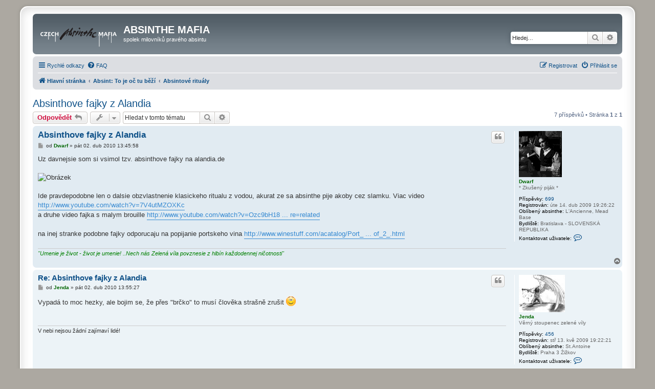

--- FILE ---
content_type: text/html; charset=UTF-8
request_url: https://absinthemafia.com/viewtopic.php?f=14&t=269&sid=9fa74d555720c68c370379d33e3fca8b
body_size: 9573
content:
<!DOCTYPE html>
<html dir="ltr" lang="cs-cz">
<head>
<link rel="apple-touch-icon" sizes="180x180" href="/apple-touch-icon.png">
<link rel="icon" type="image/png" sizes="32x32" href="/favicon-32x32.png">
<link rel="icon" type="image/png" sizes="16x16" href="/favicon-16x16.png">
<link rel="manifest" href="/site.webmanifest">
<meta charset="utf-8" />
<meta http-equiv="X-UA-Compatible" content="IE=edge">
<meta name="viewport" content="width=device-width, initial-scale=1" />

<title>Absinthove fajky z Alandia - ABSINTHE MAFIA</title>


	<link rel="canonical" href="https://absinthemafia.com/viewtopic.php?t=269">

<!--
	phpBB style name: prosilver Special Edition
	Based on style:   prosilver (this is the default phpBB3 style)
	Original author:  Tom Beddard ( http://www.subBlue.com/ )
	Modified by:      phpBB Limited ( https://www.phpbb.com/ )
-->


<link href="./styles/prosilver/theme/normalize.css?assets_version=5" rel="stylesheet">
<link href="./styles/prosilver/theme/base.css?assets_version=5" rel="stylesheet">
<link href="./styles/prosilver/theme/utilities.css?assets_version=5" rel="stylesheet">
<link href="./styles/prosilver/theme/common.css?assets_version=5" rel="stylesheet">
<link href="./styles/prosilver/theme/links.css?assets_version=5" rel="stylesheet">
<link href="./styles/prosilver/theme/content.css?assets_version=5" rel="stylesheet">
<link href="./styles/prosilver/theme/buttons.css?assets_version=5" rel="stylesheet">
<link href="./styles/prosilver/theme/cp.css?assets_version=5" rel="stylesheet">
<link href="./styles/prosilver/theme/forms.css?assets_version=5" rel="stylesheet">
<link href="./styles/prosilver/theme/icons.css?assets_version=5" rel="stylesheet">
<link href="./styles/prosilver/theme/colours.css?assets_version=5" rel="stylesheet">
<link href="./styles/prosilver/theme/responsive.css?assets_version=5" rel="stylesheet">

<link href="./assets/css/font-awesome.min.css?assets_version=5" rel="stylesheet">
<link href="./styles/prosilver_se/theme/stylesheet.css?assets_version=5" rel="stylesheet">
<link href="./styles/prosilver/theme/cs/stylesheet.css?assets_version=5" rel="stylesheet">




<!--[if lte IE 9]>
	<link href="./styles/prosilver/theme/tweaks.css?assets_version=5" rel="stylesheet">
<![endif]-->

<!-- Ensure the app can be added to the home screen on iOS -->
<meta name="apple-mobile-web-app-capable" content="yes">

<!-- Ensure the app can be added to the home screen on Chrome -->
<meta name="mobile-web-app-capable" content="yes">

<!-- Sets the status bar style when the app is launched from the home screen on iOS -->
<meta name="apple-mobile-web-app-status-bar-style" content="black-translucent">

<!-- The name of your app when saved to the iOS home screen -->
<meta name="apple-mobile-web-app-title" content="ABSINTHE MAF">

<!-- The name of your app when saved to other browsers and platforms -->
<meta name="application-name" content="ABSINTHE MAF">

<!-- Link to app's configuration manifest -->
<link rel="manifest" href="/app.php/manifest?sid=8c6dc513580b7a27cc24029220fde009" crossorigin="use-credentials">






</head>
<body id="phpbb" class="nojs notouch section-viewtopic ltr ">


<div id="wrap" class="wrap">
	<a id="top" class="top-anchor" accesskey="t"></a>
	<div id="page-header">
		<div class="headerbar" role="banner">
					<div class="inner">

			<div id="site-description" class="site-description">
				<a id="logo" class="logo" href="./index.php?sid=8c6dc513580b7a27cc24029220fde009" title="Hlavní stránka">
					<span class="site_logo"></span>
				</a>
				<h1>ABSINTHE MAFIA</h1>
				<p>spolek milovníků pravého absintu</p>
				<p class="skiplink"><a href="#start_here">Přejít na obsah</a></p>
			</div>

									<div id="search-box" class="search-box search-header" role="search">
				<form action="./search.php?sid=8c6dc513580b7a27cc24029220fde009" method="get" id="search">
				<fieldset>
					<input name="keywords" id="keywords" type="search" maxlength="128" title="Hledat klíčová slova" class="inputbox search tiny" size="20" value="" placeholder="Hledej…" />
					<button class="button button-search" type="submit" title="Hledat">
						<i class="icon fa-search fa-fw" aria-hidden="true"></i><span class="sr-only">Hledat</span>
					</button>
					<a href="./search.php?sid=8c6dc513580b7a27cc24029220fde009" class="button button-search-end" title="Pokročilé hledání">
						<i class="icon fa-cog fa-fw" aria-hidden="true"></i><span class="sr-only">Pokročilé hledání</span>
					</a>
					<input type="hidden" name="sid" value="8c6dc513580b7a27cc24029220fde009" />

				</fieldset>
				</form>
			</div>
						
			</div>
					</div>
				<div class="navbar" role="navigation">
	<div class="inner">

	<ul id="nav-main" class="nav-main linklist" role="menubar">

		<li id="quick-links" class="quick-links dropdown-container responsive-menu" data-skip-responsive="true">
			<a href="#" class="dropdown-trigger">
				<i class="icon fa-bars fa-fw" aria-hidden="true"></i><span>Rychlé odkazy</span>
			</a>
			<div class="dropdown">
				<div class="pointer"><div class="pointer-inner"></div></div>
				<ul class="dropdown-contents" role="menu">
					
											<li class="separator"></li>
																									<li>
								<a href="./search.php?search_id=unanswered&amp;sid=8c6dc513580b7a27cc24029220fde009" role="menuitem">
									<i class="icon fa-file-o fa-fw icon-gray" aria-hidden="true"></i><span>Témata bez odpovědí</span>
								</a>
							</li>
							<li>
								<a href="./search.php?search_id=active_topics&amp;sid=8c6dc513580b7a27cc24029220fde009" role="menuitem">
									<i class="icon fa-file-o fa-fw icon-blue" aria-hidden="true"></i><span>Aktivní témata</span>
								</a>
							</li>
							<li class="separator"></li>
							<li>
								<a href="./search.php?sid=8c6dc513580b7a27cc24029220fde009" role="menuitem">
									<i class="icon fa-search fa-fw" aria-hidden="true"></i><span>Hledat</span>
								</a>
							</li>
					
										<li class="separator"></li>

									</ul>
			</div>
		</li>

				<li data-skip-responsive="true">
			<a href="/app.php/help/faq?sid=8c6dc513580b7a27cc24029220fde009" rel="help" title="Často kladené otázky" role="menuitem">
				<i class="icon fa-question-circle fa-fw" aria-hidden="true"></i><span>FAQ</span>
			</a>
		</li>
						
			<li class="rightside"  data-skip-responsive="true">
			<a href="./ucp.php?mode=login&amp;redirect=viewtopic.php%3Ff%3D14%26t%3D269&amp;sid=8c6dc513580b7a27cc24029220fde009" title="Přihlásit se" accesskey="x" role="menuitem">
				<i class="icon fa-power-off fa-fw" aria-hidden="true"></i><span>Přihlásit se</span>
			</a>
		</li>
					<li class="rightside" data-skip-responsive="true">
				<a href="./ucp.php?mode=register&amp;sid=8c6dc513580b7a27cc24029220fde009" role="menuitem">
					<i class="icon fa-pencil-square-o  fa-fw" aria-hidden="true"></i><span>Registrovat</span>
				</a>
			</li>
						</ul>

	<ul id="nav-breadcrumbs" class="nav-breadcrumbs linklist navlinks" role="menubar">
				
		
		<li class="breadcrumbs" itemscope itemtype="https://schema.org/BreadcrumbList">

			
							<span class="crumb" itemtype="https://schema.org/ListItem" itemprop="itemListElement" itemscope><a itemprop="item" href="./index.php?sid=8c6dc513580b7a27cc24029220fde009" accesskey="h" data-navbar-reference="index"><i class="icon fa-home fa-fw"></i><span itemprop="name">Hlavní stránka</span></a><meta itemprop="position" content="1" /></span>

											
								<span class="crumb" itemtype="https://schema.org/ListItem" itemprop="itemListElement" itemscope data-forum-id="6"><a itemprop="item" href="./viewforum.php?f=6&amp;sid=8c6dc513580b7a27cc24029220fde009"><span itemprop="name">Absint: To je oč tu běží</span></a><meta itemprop="position" content="2" /></span>
															
								<span class="crumb" itemtype="https://schema.org/ListItem" itemprop="itemListElement" itemscope data-forum-id="14"><a itemprop="item" href="./viewforum.php?f=14&amp;sid=8c6dc513580b7a27cc24029220fde009"><span itemprop="name">Absintové rituály</span></a><meta itemprop="position" content="3" /></span>
							
					</li>

		
					<li class="rightside responsive-search">
				<a href="./search.php?sid=8c6dc513580b7a27cc24029220fde009" title="Zobrazit možnosti rozšířeného hledání" role="menuitem">
					<i class="icon fa-search fa-fw" aria-hidden="true"></i><span class="sr-only">Hledat</span>
				</a>
			</li>
			</ul>

	</div>
</div>
	</div>

	
	<a id="start_here" class="anchor"></a>
	<div id="page-body" class="page-body" role="main">
		
		
<h2 class="topic-title"><a href="./viewtopic.php?t=269&amp;sid=8c6dc513580b7a27cc24029220fde009">Absinthove fajky z Alandia</a></h2>
<!-- NOTE: remove the style="display: none" when you want to have the forum description on the topic body -->
<div style="display: none !important;">Absintové nádobí (lžičky, fontány, sklenice) a příprava samotného absintu.<br /></div>


<div class="action-bar bar-top">
	
			<a href="./posting.php?mode=reply&amp;t=269&amp;sid=8c6dc513580b7a27cc24029220fde009" class="button" title="Odeslat odpověď">
							<span>Odpovědět</span> <i class="icon fa-reply fa-fw" aria-hidden="true"></i>
					</a>
	
			<div class="dropdown-container dropdown-button-control topic-tools">
		<span title="Nástroje tématu" class="button button-secondary dropdown-trigger dropdown-select">
			<i class="icon fa-wrench fa-fw" aria-hidden="true"></i>
			<span class="caret"><i class="icon fa-sort-down fa-fw" aria-hidden="true"></i></span>
		</span>
		<div class="dropdown">
			<div class="pointer"><div class="pointer-inner"></div></div>
			<ul class="dropdown-contents">
																												<li>
					<a href="./viewtopic.php?t=269&amp;sid=8c6dc513580b7a27cc24029220fde009&amp;view=print" title="Verze pro tisk" accesskey="p">
						<i class="icon fa-print fa-fw" aria-hidden="true"></i><span>Verze pro tisk</span>
					</a>
				</li>
											</ul>
		</div>
	</div>
	
			<div class="search-box" role="search">
			<form method="get" id="topic-search" action="./search.php?sid=8c6dc513580b7a27cc24029220fde009">
			<fieldset>
				<input class="inputbox search tiny"  type="search" name="keywords" id="search_keywords" size="20" placeholder="Hledat v&nbsp;tomto tématu" />
				<button class="button button-search" type="submit" title="Hledat">
					<i class="icon fa-search fa-fw" aria-hidden="true"></i><span class="sr-only">Hledat</span>
				</button>
				<a href="./search.php?sid=8c6dc513580b7a27cc24029220fde009" class="button button-search-end" title="Pokročilé hledání">
					<i class="icon fa-cog fa-fw" aria-hidden="true"></i><span class="sr-only">Pokročilé hledání</span>
				</a>
				<input type="hidden" name="t" value="269" />
<input type="hidden" name="sf" value="msgonly" />
<input type="hidden" name="sid" value="8c6dc513580b7a27cc24029220fde009" />

			</fieldset>
			</form>
		</div>
	
			<div class="pagination">
			7 příspěvků
							&bull; Stránka <strong>1</strong> z <strong>1</strong>
					</div>
		</div>




			<div id="p3923" class="post has-profile bg2">
		<div class="inner">

		<dl class="postprofile" id="profile3923">
			<dt class="has-profile-rank has-avatar">
				<div class="avatar-container">
																<a href="./memberlist.php?mode=viewprofile&amp;u=58&amp;sid=8c6dc513580b7a27cc24029220fde009" class="avatar"><img class="avatar" src="./download/file.php?avatar=58_1278522085.gif" width="84" height="90" alt="Uživatelský avatar" /></a>														</div>
								<a href="./memberlist.php?mode=viewprofile&amp;u=58&amp;sid=8c6dc513580b7a27cc24029220fde009" style="color: #006600;" class="username-coloured">Dwarf</a>							</dt>

						<dd class="profile-rank">* Zkušený piják *</dd>			
		<dd class="profile-posts"><strong>Příspěvky:</strong> <a href="./search.php?author_id=58&amp;sr=posts&amp;sid=8c6dc513580b7a27cc24029220fde009">699</a></dd>		<dd class="profile-joined"><strong>Registrován:</strong> úte 14. dub 2009 19:26:22</dd>		
		
											<dd class="profile-custom-field profile-oblibenyabsinthe"><strong>Oblíbený absinthe:</strong> L'Ancienne, Mead Base</dd>
																	<dd class="profile-custom-field profile-phpbb_location"><strong>Bydliště:</strong> Bratislava - SLOVENSKÁ REPUBLIKA</dd>
							
							<dd class="profile-contact">
				<strong>Kontaktovat uživatele:</strong>
				<div class="dropdown-container dropdown-left">
					<a href="#" class="dropdown-trigger" title="Kontaktovat uživatele Dwarf">
						<i class="icon fa-commenting-o fa-fw icon-lg" aria-hidden="true"></i><span class="sr-only">Kontaktovat uživatele Dwarf</span>
					</a>
					<div class="dropdown">
						<div class="pointer"><div class="pointer-inner"></div></div>
						<div class="dropdown-contents contact-icons">
																																								<div>
																	<a href="./ucp.php?i=pm&amp;mode=compose&amp;action=quotepost&amp;p=3923&amp;sid=8c6dc513580b7a27cc24029220fde009" title="Poslat soukromou zprávu">
										<span class="contact-icon pm-icon">Poslat soukromou zprávu</span>									</a>
																																																<a href="http://dwarfgoth.blogspot.com" title="WWW" class="last-cell">
										<span class="contact-icon phpbb_website-icon">WWW</span>									</a>
																	</div>
																					</div>
					</div>
				</div>
			</dd>
				
		</dl>

		<div class="postbody">
						<div id="post_content3923">

					<h3 class="first">
						<a href="./viewtopic.php?p=3923&amp;sid=8c6dc513580b7a27cc24029220fde009#p3923">Absinthove fajky z Alandia</a>
		</h3>

													<ul class="post-buttons">
																																									<li>
							<a href="./posting.php?mode=quote&amp;p=3923&amp;sid=8c6dc513580b7a27cc24029220fde009" title="Odpovědět s&nbsp;citací" class="button button-icon-only">
								<i class="icon fa-quote-left fa-fw" aria-hidden="true"></i><span class="sr-only">Citovat</span>
							</a>
						</li>
														</ul>
							
						<p class="author">
									<a class="unread" href="./viewtopic.php?p=3923&amp;sid=8c6dc513580b7a27cc24029220fde009#p3923" title="Příspěvek">
						<i class="icon fa-file fa-fw icon-lightgray icon-md" aria-hidden="true"></i><span class="sr-only">Příspěvek</span>
					</a>
								<span class="responsive-hide">od <strong><a href="./memberlist.php?mode=viewprofile&amp;u=58&amp;sid=8c6dc513580b7a27cc24029220fde009" style="color: #006600;" class="username-coloured">Dwarf</a></strong> &raquo; </span><time datetime="2010-04-02T11:45:58+00:00">pát 02. dub 2010 13:45:58</time>
			</p>
			
			
			
			
			<div class="content">Uz davnejsie som si vsimol tzv. absinthove fajky na alandia.de <br>
<br>
<img src="http://www.alandia.de/absinthe/images/product_images/popup_images/85_0.jpg" class="postimage" alt="Obrázek"><br>
<br>
Ide pravdepodobne len o dalsie obzvlastnenie klasickeho ritualu z vodou, akurat ze sa absinthe pije akoby cez slamku. Viac video <a href="http://www.youtube.com/watch?v=7V4utMZOXKc" class="postlink">http://www.youtube.com/watch?v=7V4utMZOXKc</a><br>
a druhe video fajka s malym brouille <a href="http://www.youtube.com/watch?v=Ozc9bH18CX8&amp;feature=related" class="postlink">http://www.youtube.com/watch?v=Ozc9bH18 ... re=related</a><br>
<br>
na inej stranke podobne fajky odporucaju na popijanie portskeho vina <a href="http://www.winestuff.com/acatalog/Port_Sippers__set_of_2_.html" class="postlink">http://www.winestuff.com/acatalog/Port_ ... of_2_.html</a></div>

			
			
									
						
							<div id="sig3923" class="signature"><em class="text-italics"><span style="color:#008000">"Umenie je život - život je umenie! ..Nech nás Zelená víla povznesie z hlbín každodennej ničotnosti"</span></em></div>			
						</div>

		</div>

				<div class="back2top">
						<a href="#top" class="top" title="Nahoru">
				<i class="icon fa-chevron-circle-up fa-fw icon-gray" aria-hidden="true"></i>
				<span class="sr-only">Nahoru</span>
			</a>
					</div>
		
		</div>
	</div>

				<div id="p3924" class="post has-profile bg1">
		<div class="inner">

		<dl class="postprofile" id="profile3924">
			<dt class="has-profile-rank has-avatar">
				<div class="avatar-container">
																<a href="./memberlist.php?mode=viewprofile&amp;u=81&amp;sid=8c6dc513580b7a27cc24029220fde009" class="avatar"><img class="avatar" src="./download/file.php?avatar=81_1288554948.jpg" width="90" height="73" alt="Uživatelský avatar" /></a>														</div>
								<a href="./memberlist.php?mode=viewprofile&amp;u=81&amp;sid=8c6dc513580b7a27cc24029220fde009" style="color: #006600;" class="username-coloured">Jenda</a>							</dt>

						<dd class="profile-rank">Věrný stoupenec zelené víly</dd>			
		<dd class="profile-posts"><strong>Příspěvky:</strong> <a href="./search.php?author_id=81&amp;sr=posts&amp;sid=8c6dc513580b7a27cc24029220fde009">456</a></dd>		<dd class="profile-joined"><strong>Registrován:</strong> stř 13. kvě 2009 19:22:21</dd>		
		
											<dd class="profile-custom-field profile-oblibenyabsinthe"><strong>Oblíbený absinthe:</strong> St.Antoine</dd>
																	<dd class="profile-custom-field profile-phpbb_location"><strong>Bydliště:</strong> Praha 3 Žižkov</dd>
							
							<dd class="profile-contact">
				<strong>Kontaktovat uživatele:</strong>
				<div class="dropdown-container dropdown-left">
					<a href="#" class="dropdown-trigger" title="Kontaktovat uživatele Jenda">
						<i class="icon fa-commenting-o fa-fw icon-lg" aria-hidden="true"></i><span class="sr-only">Kontaktovat uživatele Jenda</span>
					</a>
					<div class="dropdown">
						<div class="pointer"><div class="pointer-inner"></div></div>
						<div class="dropdown-contents contact-icons">
																																								<div>
																	<a href="./ucp.php?i=pm&amp;mode=compose&amp;action=quotepost&amp;p=3924&amp;sid=8c6dc513580b7a27cc24029220fde009" title="Poslat soukromou zprávu">
										<span class="contact-icon pm-icon">Poslat soukromou zprávu</span>									</a>
																																																<a href="https://www.icq.com/people/226967160/" title="ICQ" class="last-cell">
										<span class="contact-icon phpbb_icq-icon">ICQ</span>									</a>
																	</div>
																					</div>
					</div>
				</div>
			</dd>
				
		</dl>

		<div class="postbody">
						<div id="post_content3924">

					<h3 >
						<a href="./viewtopic.php?p=3924&amp;sid=8c6dc513580b7a27cc24029220fde009#p3924">Re: Absinthove fajky z Alandia</a>
		</h3>

													<ul class="post-buttons">
																																									<li>
							<a href="./posting.php?mode=quote&amp;p=3924&amp;sid=8c6dc513580b7a27cc24029220fde009" title="Odpovědět s&nbsp;citací" class="button button-icon-only">
								<i class="icon fa-quote-left fa-fw" aria-hidden="true"></i><span class="sr-only">Citovat</span>
							</a>
						</li>
														</ul>
							
						<p class="author">
									<a class="unread" href="./viewtopic.php?p=3924&amp;sid=8c6dc513580b7a27cc24029220fde009#p3924" title="Příspěvek">
						<i class="icon fa-file fa-fw icon-lightgray icon-md" aria-hidden="true"></i><span class="sr-only">Příspěvek</span>
					</a>
								<span class="responsive-hide">od <strong><a href="./memberlist.php?mode=viewprofile&amp;u=81&amp;sid=8c6dc513580b7a27cc24029220fde009" style="color: #006600;" class="username-coloured">Jenda</a></strong> &raquo; </span><time datetime="2010-04-02T11:55:27+00:00">pát 02. dub 2010 13:55:27</time>
			</p>
			
			
			
			
			<div class="content">Vypadá to moc hezky, ale bojim se, že přes "brčko" to musí člověka strašně zrušit <img class="smilies" src="./images/smilies/Skypesmilies/smile_happy.gif" width="19" height="19" alt=":)" title="Úsměv"></div>

			
			
									
						
							<div id="sig3924" class="signature">V nebi nejsou žádní zajímaví lidé!</div>			
						</div>

		</div>

				<div class="back2top">
						<a href="#top" class="top" title="Nahoru">
				<i class="icon fa-chevron-circle-up fa-fw icon-gray" aria-hidden="true"></i>
				<span class="sr-only">Nahoru</span>
			</a>
					</div>
		
		</div>
	</div>

				<div id="p3926" class="post has-profile bg2">
		<div class="inner">

		<dl class="postprofile" id="profile3926">
			<dt class="has-profile-rank has-avatar">
				<div class="avatar-container">
																<a href="./memberlist.php?mode=viewprofile&amp;u=113&amp;sid=8c6dc513580b7a27cc24029220fde009" class="avatar"><img class="avatar" src="./download/file.php?avatar=113_1278506293.jpg" width="54" height="71" alt="Uživatelský avatar" /></a>														</div>
								<a href="./memberlist.php?mode=viewprofile&amp;u=113&amp;sid=8c6dc513580b7a27cc24029220fde009" style="color: #006600;" class="username-coloured">dEffect</a>							</dt>

						<dd class="profile-rank">Pokročilý absintista</dd>			
		<dd class="profile-posts"><strong>Příspěvky:</strong> <a href="./search.php?author_id=113&amp;sr=posts&amp;sid=8c6dc513580b7a27cc24029220fde009">213</a></dd>		<dd class="profile-joined"><strong>Registrován:</strong> úte 22. zář 2009 18:40:43</dd>		
		
											<dd class="profile-custom-field profile-oblibenyabsinthe"><strong>Oblíbený absinthe:</strong> Angelique verte suisse</dd>
																						<dd class="profile-custom-field profile-phpbb_location"><strong>Bydliště:</strong> Bratislava - SLOVENSKA REPUBLIKA</dd>
							
							<dd class="profile-contact">
				<strong>Kontaktovat uživatele:</strong>
				<div class="dropdown-container dropdown-left">
					<a href="#" class="dropdown-trigger" title="Kontaktovat uživatele dEffect">
						<i class="icon fa-commenting-o fa-fw icon-lg" aria-hidden="true"></i><span class="sr-only">Kontaktovat uživatele dEffect</span>
					</a>
					<div class="dropdown">
						<div class="pointer"><div class="pointer-inner"></div></div>
						<div class="dropdown-contents contact-icons">
																																								<div>
																	<a href="./ucp.php?i=pm&amp;mode=compose&amp;action=quotepost&amp;p=3926&amp;sid=8c6dc513580b7a27cc24029220fde009" title="Poslat soukromou zprávu">
										<span class="contact-icon pm-icon">Poslat soukromou zprávu</span>									</a>
																																																<a href="https://www.icq.com/people/258332417/" title="ICQ">
										<span class="contact-icon phpbb_icq-icon">ICQ</span>									</a>
																																																<a href="http://www.absinthe.sk/" title="WWW" class="last-cell">
										<span class="contact-icon phpbb_website-icon">WWW</span>									</a>
																	</div>
																					</div>
					</div>
				</div>
			</dd>
				
		</dl>

		<div class="postbody">
						<div id="post_content3926">

					<h3 >
						<a href="./viewtopic.php?p=3926&amp;sid=8c6dc513580b7a27cc24029220fde009#p3926">Re: Absinthove fajky z Alandia</a>
		</h3>

													<ul class="post-buttons">
																																									<li>
							<a href="./posting.php?mode=quote&amp;p=3926&amp;sid=8c6dc513580b7a27cc24029220fde009" title="Odpovědět s&nbsp;citací" class="button button-icon-only">
								<i class="icon fa-quote-left fa-fw" aria-hidden="true"></i><span class="sr-only">Citovat</span>
							</a>
						</li>
														</ul>
							
						<p class="author">
									<a class="unread" href="./viewtopic.php?p=3926&amp;sid=8c6dc513580b7a27cc24029220fde009#p3926" title="Příspěvek">
						<i class="icon fa-file fa-fw icon-lightgray icon-md" aria-hidden="true"></i><span class="sr-only">Příspěvek</span>
					</a>
								<span class="responsive-hide">od <strong><a href="./memberlist.php?mode=viewprofile&amp;u=113&amp;sid=8c6dc513580b7a27cc24029220fde009" style="color: #006600;" class="username-coloured">dEffect</a></strong> &raquo; </span><time datetime="2010-04-02T12:43:18+00:00">pát 02. dub 2010 14:43:18</time>
			</p>
			
			
			
			
			<div class="content">Aj mna uz davnejsie zaujala tato fajka, ale nenasiel som do teraz ziadne video ako sa cez to pije ....</div>

			
			
									
						
							<div id="sig3926" class="signature"><span style="color:#004000"><br>
  **** In absinthe is beauty like the truth in wine ****  </span></div>			
						</div>

		</div>

				<div class="back2top">
						<a href="#top" class="top" title="Nahoru">
				<i class="icon fa-chevron-circle-up fa-fw icon-gray" aria-hidden="true"></i>
				<span class="sr-only">Nahoru</span>
			</a>
					</div>
		
		</div>
	</div>

				<div id="p3927" class="post has-profile bg1">
		<div class="inner">

		<dl class="postprofile" id="profile3927">
			<dt class="has-profile-rank has-avatar">
				<div class="avatar-container">
																<a href="./memberlist.php?mode=viewprofile&amp;u=158&amp;sid=8c6dc513580b7a27cc24029220fde009" class="avatar"><img class="avatar" src="./download/file.php?avatar=158_1278683567.jpg" width="64" height="90" alt="Uživatelský avatar" /></a>														</div>
								<a href="./memberlist.php?mode=viewprofile&amp;u=158&amp;sid=8c6dc513580b7a27cc24029220fde009" style="color: #006600;" class="username-coloured">Absinther</a>							</dt>

						<dd class="profile-rank">* Zkušený piják *</dd>			
		<dd class="profile-posts"><strong>Příspěvky:</strong> <a href="./search.php?author_id=158&amp;sr=posts&amp;sid=8c6dc513580b7a27cc24029220fde009">702</a></dd>		<dd class="profile-joined"><strong>Registrován:</strong> ned 28. bře 2010 3:29:52</dd>		
		
											<dd class="profile-custom-field profile-oblibenyabsinthe"><strong>Oblíbený absinthe:</strong> st.Antoine V, La Grenouille</dd>
																	<dd class="profile-custom-field profile-phpbb_location"><strong>Bydliště:</strong> kde můžu malovat tam bydlím... Na meziměstskou zášť a &quot;hrdost&quot; seru..</dd>
							
							<dd class="profile-contact">
				<strong>Kontaktovat uživatele:</strong>
				<div class="dropdown-container dropdown-left">
					<a href="#" class="dropdown-trigger" title="Kontaktovat uživatele Absinther">
						<i class="icon fa-commenting-o fa-fw icon-lg" aria-hidden="true"></i><span class="sr-only">Kontaktovat uživatele Absinther</span>
					</a>
					<div class="dropdown">
						<div class="pointer"><div class="pointer-inner"></div></div>
						<div class="dropdown-contents contact-icons">
																																								<div>
																	<a href="./ucp.php?i=pm&amp;mode=compose&amp;action=quotepost&amp;p=3927&amp;sid=8c6dc513580b7a27cc24029220fde009" title="Poslat soukromou zprávu">
										<span class="contact-icon pm-icon">Poslat soukromou zprávu</span>									</a>
																																																<a href="http://tkartspace.wix.com/tk-artspace" title="WWW" class="last-cell">
										<span class="contact-icon phpbb_website-icon">WWW</span>									</a>
																	</div>
																					</div>
					</div>
				</div>
			</dd>
				
		</dl>

		<div class="postbody">
						<div id="post_content3927">

					<h3 >
						<a href="./viewtopic.php?p=3927&amp;sid=8c6dc513580b7a27cc24029220fde009#p3927">Re: Absinthove fajky z Alandia</a>
		</h3>

													<ul class="post-buttons">
																																									<li>
							<a href="./posting.php?mode=quote&amp;p=3927&amp;sid=8c6dc513580b7a27cc24029220fde009" title="Odpovědět s&nbsp;citací" class="button button-icon-only">
								<i class="icon fa-quote-left fa-fw" aria-hidden="true"></i><span class="sr-only">Citovat</span>
							</a>
						</li>
														</ul>
							
						<p class="author">
									<a class="unread" href="./viewtopic.php?p=3927&amp;sid=8c6dc513580b7a27cc24029220fde009#p3927" title="Příspěvek">
						<i class="icon fa-file fa-fw icon-lightgray icon-md" aria-hidden="true"></i><span class="sr-only">Příspěvek</span>
					</a>
								<span class="responsive-hide">od <strong><a href="./memberlist.php?mode=viewprofile&amp;u=158&amp;sid=8c6dc513580b7a27cc24029220fde009" style="color: #006600;" class="username-coloured">Absinther</a></strong> &raquo; </span><time datetime="2010-04-02T13:11:10+00:00">pát 02. dub 2010 15:11:10</time>
			</p>
			
			
			
			
			<div class="content">Mě ty fajfky připadají docela jako taková polopičovinka-ještě tomu chybí barevná vrtulka co se roztočí,když z toho pijete <img class="smilies" src="./images/smilies/Skypesmilies/smile_bigsmile.gif" width="19" height="19" alt=":D" title="Velký úsměv">  ......ale nadruhou stranu-když si k tomu někdo najde vztah,tak proč ne.?.</div>

			
			
									
						
							<div id="sig3927" class="signature"><strong class="text-strong"><em class="text-italics"><span style="color:#400000">Studujeme-li nadšeně sami sebe, časem zjistíme, že stojíme příliš blízko u zkoumaného objektu...a právě zde přichází náš zelený přítel, který nám dodává odvahu kus poodstoupit a poprvé zeširoka pohlédnout na celek=Není vše hned jasnější?</span></em></strong></div>			
						</div>

		</div>

				<div class="back2top">
						<a href="#top" class="top" title="Nahoru">
				<i class="icon fa-chevron-circle-up fa-fw icon-gray" aria-hidden="true"></i>
				<span class="sr-only">Nahoru</span>
			</a>
					</div>
		
		</div>
	</div>

				<div id="p3946" class="post has-profile bg2">
		<div class="inner">

		<dl class="postprofile" id="profile3946">
			<dt class="has-profile-rank has-avatar">
				<div class="avatar-container">
																<a href="./memberlist.php?mode=viewprofile&amp;u=53&amp;sid=8c6dc513580b7a27cc24029220fde009" class="avatar"><img class="avatar" src="./download/file.php?avatar=53_1249539039.png" width="90" height="90" alt="Uživatelský avatar" /></a>														</div>
								<a href="./memberlist.php?mode=viewprofile&amp;u=53&amp;sid=8c6dc513580b7a27cc24029220fde009" style="color: #AA0000;" class="username-coloured">Habu</a>							</dt>

						<dd class="profile-rank">fuckin' amateur</dd>			
		<dd class="profile-posts"><strong>Příspěvky:</strong> <a href="./search.php?author_id=53&amp;sr=posts&amp;sid=8c6dc513580b7a27cc24029220fde009">4078</a></dd>		<dd class="profile-joined"><strong>Registrován:</strong> sob 11. dub 2009 18:53:16</dd>		
		
											<dd class="profile-custom-field profile-oblibenyabsinthe"><strong>Oblíbený absinthe:</strong> Sauvage</dd>
												
							<dd class="profile-contact">
				<strong>Kontaktovat uživatele:</strong>
				<div class="dropdown-container dropdown-left">
					<a href="#" class="dropdown-trigger" title="Kontaktovat uživatele Habu">
						<i class="icon fa-commenting-o fa-fw icon-lg" aria-hidden="true"></i><span class="sr-only">Kontaktovat uživatele Habu</span>
					</a>
					<div class="dropdown">
						<div class="pointer"><div class="pointer-inner"></div></div>
						<div class="dropdown-contents contact-icons">
																																								<div>
																	<a href="./ucp.php?i=pm&amp;mode=compose&amp;action=quotepost&amp;p=3946&amp;sid=8c6dc513580b7a27cc24029220fde009" title="Poslat soukromou zprávu">
										<span class="contact-icon pm-icon">Poslat soukromou zprávu</span>									</a>
																																																<a href="http://www.absinthe-cz.com" title="WWW" class="last-cell">
										<span class="contact-icon phpbb_website-icon">WWW</span>									</a>
																	</div>
																					</div>
					</div>
				</div>
			</dd>
				
		</dl>

		<div class="postbody">
						<div id="post_content3946">

					<h3 >
						<a href="./viewtopic.php?p=3946&amp;sid=8c6dc513580b7a27cc24029220fde009#p3946">Re: Absinthove fajky z Alandia</a>
		</h3>

													<ul class="post-buttons">
																																									<li>
							<a href="./posting.php?mode=quote&amp;p=3946&amp;sid=8c6dc513580b7a27cc24029220fde009" title="Odpovědět s&nbsp;citací" class="button button-icon-only">
								<i class="icon fa-quote-left fa-fw" aria-hidden="true"></i><span class="sr-only">Citovat</span>
							</a>
						</li>
														</ul>
							
						<p class="author">
									<a class="unread" href="./viewtopic.php?p=3946&amp;sid=8c6dc513580b7a27cc24029220fde009#p3946" title="Příspěvek">
						<i class="icon fa-file fa-fw icon-lightgray icon-md" aria-hidden="true"></i><span class="sr-only">Příspěvek</span>
					</a>
								<span class="responsive-hide">od <strong><a href="./memberlist.php?mode=viewprofile&amp;u=53&amp;sid=8c6dc513580b7a27cc24029220fde009" style="color: #AA0000;" class="username-coloured">Habu</a></strong> &raquo; </span><time datetime="2010-04-02T18:25:44+00:00">pát 02. dub 2010 20:25:44</time>
			</p>
			
			
			
			
			<div class="content">"Absinthe bongs" jsou dle všeho novodobá záležitost. To ale nemění nic na faktu, že jsou mi tyhle fajfky docela sympatické. Škoda, že jsou to nádobky spíše jen na chuť, moc absinthu s vodou se tam asi nevejde.</div>

			
			
									
						
							<div id="sig3946" class="signature"><em class="text-italics"> - Moderní absinthe chutná moderně.</em></div>			
						</div>

		</div>

				<div class="back2top">
						<a href="#top" class="top" title="Nahoru">
				<i class="icon fa-chevron-circle-up fa-fw icon-gray" aria-hidden="true"></i>
				<span class="sr-only">Nahoru</span>
			</a>
					</div>
		
		</div>
	</div>

				<div id="p4159" class="post has-profile bg1">
		<div class="inner">

		<dl class="postprofile" id="profile4159">
			<dt class="has-profile-rank has-avatar">
				<div class="avatar-container">
																<a href="./memberlist.php?mode=viewprofile&amp;u=100&amp;sid=8c6dc513580b7a27cc24029220fde009" class="avatar"><img class="avatar" src="./download/file.php?avatar=100_1278604406.png" width="77" height="90" alt="Uživatelský avatar" /></a>														</div>
								<a href="./memberlist.php?mode=viewprofile&amp;u=100&amp;sid=8c6dc513580b7a27cc24029220fde009" style="color: #006600;" class="username-coloured">Tuvy</a>							</dt>

						<dd class="profile-rank">* Zkušený piják *</dd>			
		<dd class="profile-posts"><strong>Příspěvky:</strong> <a href="./search.php?author_id=100&amp;sr=posts&amp;sid=8c6dc513580b7a27cc24029220fde009">757</a></dd>		<dd class="profile-joined"><strong>Registrován:</strong> sob 15. srp 2009 1:56:20</dd>		
		
											<dd class="profile-custom-field profile-oblibenyabsinthe"><strong>Oblíbený absinthe:</strong> Pernod Fils</dd>
							
							<dd class="profile-contact">
				<strong>Kontaktovat uživatele:</strong>
				<div class="dropdown-container dropdown-left">
					<a href="#" class="dropdown-trigger" title="Kontaktovat uživatele Tuvy">
						<i class="icon fa-commenting-o fa-fw icon-lg" aria-hidden="true"></i><span class="sr-only">Kontaktovat uživatele Tuvy</span>
					</a>
					<div class="dropdown">
						<div class="pointer"><div class="pointer-inner"></div></div>
						<div class="dropdown-contents contact-icons">
																																								<div>
																	<a href="./ucp.php?i=pm&amp;mode=compose&amp;action=quotepost&amp;p=4159&amp;sid=8c6dc513580b7a27cc24029220fde009" title="Poslat soukromou zprávu" class="last-cell">
										<span class="contact-icon pm-icon">Poslat soukromou zprávu</span>									</a>
																	</div>
																					</div>
					</div>
				</div>
			</dd>
				
		</dl>

		<div class="postbody">
						<div id="post_content4159">

					<h3 >
						<a href="./viewtopic.php?p=4159&amp;sid=8c6dc513580b7a27cc24029220fde009#p4159">Re: Absinthove fajky z Alandia</a>
		</h3>

													<ul class="post-buttons">
																																									<li>
							<a href="./posting.php?mode=quote&amp;p=4159&amp;sid=8c6dc513580b7a27cc24029220fde009" title="Odpovědět s&nbsp;citací" class="button button-icon-only">
								<i class="icon fa-quote-left fa-fw" aria-hidden="true"></i><span class="sr-only">Citovat</span>
							</a>
						</li>
														</ul>
							
						<p class="author">
									<a class="unread" href="./viewtopic.php?p=4159&amp;sid=8c6dc513580b7a27cc24029220fde009#p4159" title="Příspěvek">
						<i class="icon fa-file fa-fw icon-lightgray icon-md" aria-hidden="true"></i><span class="sr-only">Příspěvek</span>
					</a>
								<span class="responsive-hide">od <strong><a href="./memberlist.php?mode=viewprofile&amp;u=100&amp;sid=8c6dc513580b7a27cc24029220fde009" style="color: #006600;" class="username-coloured">Tuvy</a></strong> &raquo; </span><time datetime="2010-04-08T14:43:45+00:00">čtv 08. dub 2010 16:43:45</time>
			</p>
			
			
			
			
			<div class="content">Tyhle skleněné fajfky na likéry se vyrábí tradičně ve sklárnách v podkrkonoší prý už od první republiky. Myslím, že nebyly určené původně na absinthe, ale na "obyčejné" (slabší) likéry.</div>

			
			
									
						
							<div id="sig4159" class="signature">- IN VINO VERITAS - <br>
- OMNI ANIMA POST COITUM TRISTE EST - <br>
- PATER INCERTUM EST -</div>			
						</div>

		</div>

				<div class="back2top">
						<a href="#top" class="top" title="Nahoru">
				<i class="icon fa-chevron-circle-up fa-fw icon-gray" aria-hidden="true"></i>
				<span class="sr-only">Nahoru</span>
			</a>
					</div>
		
		</div>
	</div>

				<div id="p8236" class="post has-profile bg2">
		<div class="inner">

		<dl class="postprofile" id="profile8236">
			<dt class="has-profile-rank has-avatar">
				<div class="avatar-container">
																<a href="./memberlist.php?mode=viewprofile&amp;u=60&amp;sid=8c6dc513580b7a27cc24029220fde009" class="avatar"><img class="avatar" src="./download/file.php?avatar=60_1307916899.jpg" width="89" height="90" alt="Uživatelský avatar" /></a>														</div>
								<a href="./memberlist.php?mode=viewprofile&amp;u=60&amp;sid=8c6dc513580b7a27cc24029220fde009" style="color: #006600;" class="username-coloured">Dworzaaa</a>							</dt>

						<dd class="profile-rank">*** Absinthe guru ***</dd>			
		<dd class="profile-posts"><strong>Příspěvky:</strong> <a href="./search.php?author_id=60&amp;sr=posts&amp;sid=8c6dc513580b7a27cc24029220fde009">1531</a></dd>		<dd class="profile-joined"><strong>Registrován:</strong> stř 15. dub 2009 0:27:52</dd>		
		
											<dd class="profile-custom-field profile-oblibenyabsinthe"><strong>Oblíbený absinthe:</strong> Sevil</dd>
												
							<dd class="profile-contact">
				<strong>Kontaktovat uživatele:</strong>
				<div class="dropdown-container dropdown-left">
					<a href="#" class="dropdown-trigger" title="Kontaktovat uživatele Dworzaaa">
						<i class="icon fa-commenting-o fa-fw icon-lg" aria-hidden="true"></i><span class="sr-only">Kontaktovat uživatele Dworzaaa</span>
					</a>
					<div class="dropdown">
						<div class="pointer"><div class="pointer-inner"></div></div>
						<div class="dropdown-contents contact-icons">
																																								<div>
																	<a href="./ucp.php?i=pm&amp;mode=compose&amp;action=quotepost&amp;p=8236&amp;sid=8c6dc513580b7a27cc24029220fde009" title="Poslat soukromou zprávu">
										<span class="contact-icon pm-icon">Poslat soukromou zprávu</span>									</a>
																																																<a href="https://www.icq.com/people/215546611/" title="ICQ" class="last-cell">
										<span class="contact-icon phpbb_icq-icon">ICQ</span>									</a>
																	</div>
																					</div>
					</div>
				</div>
			</dd>
				
		</dl>

		<div class="postbody">
						<div id="post_content8236">

					<h3 >
						<a href="./viewtopic.php?p=8236&amp;sid=8c6dc513580b7a27cc24029220fde009#p8236">Re: Absinthove fajky z Alandia</a>
		</h3>

													<ul class="post-buttons">
																																									<li>
							<a href="./posting.php?mode=quote&amp;p=8236&amp;sid=8c6dc513580b7a27cc24029220fde009" title="Odpovědět s&nbsp;citací" class="button button-icon-only">
								<i class="icon fa-quote-left fa-fw" aria-hidden="true"></i><span class="sr-only">Citovat</span>
							</a>
						</li>
														</ul>
							
						<p class="author">
									<a class="unread" href="./viewtopic.php?p=8236&amp;sid=8c6dc513580b7a27cc24029220fde009#p8236" title="Příspěvek">
						<i class="icon fa-file fa-fw icon-lightgray icon-md" aria-hidden="true"></i><span class="sr-only">Příspěvek</span>
					</a>
								<span class="responsive-hide">od <strong><a href="./memberlist.php?mode=viewprofile&amp;u=60&amp;sid=8c6dc513580b7a27cc24029220fde009" style="color: #006600;" class="username-coloured">Dworzaaa</a></strong> &raquo; </span><time datetime="2010-12-26T17:16:45+00:00">ned 26. pro 2010 18:16:45</time>
			</p>
			
			
			
			
			<div class="content">Tak sem byl u babicky a vsimnul sem si ve vitrince skleneny fajfky a projevil o ni zajem.. Tahle fajfka je minimalne 60 let stara a je urcena k popijeni silnejsich alkoholu (sama me pobizela at to vyzkousim a naleju si tam cognac <img class="smilies" src="./images/smilies/Skypesmilies/smile_happy.gif" width="19" height="19" alt=":)" title="Úsměv"> ), po okraj naplnena ma objem neco malo pres 2dl. Kazdopadne mi ji babicka rada darovala, protoze u ni plnila funkci lapace prachu... Nejsem sice do tehle fajfek nejak moc zblaznenej, ale je to kazdopadne zajimavej artefakt <img class="smilies" src="./images/smilies/Skypesmilies/smile_happy.gif" width="19" height="19" alt=":)" title="Úsměv"> Jinak moc se omlouvam za kvalitu fotek, ale je to cvakly narychlo mobilem - ta barevna cast je neco mezi temnou vinove rudou a fialovou...</div>

			
							<dl class="attachbox">
					<dt>
						Přílohy
					</dt>
											<dd>
			
				<dl class="thumbnail">
			<dt><a href="./download/file.php?id=478&amp;sid=8c6dc513580b7a27cc24029220fde009&amp;mode=view"><img src="./download/file.php?id=478&amp;t=1&amp;sid=8c6dc513580b7a27cc24029220fde009" class="postimage" alt="P261210_18.03_[02].jpg" title="P261210_18.03_[02].jpg (620.02 KiB) Zobrazeno 14910 x" /></a></dt>
					</dl>
		
		
		
			</dd>
											<dd>
			
				<dl class="thumbnail">
			<dt><a href="./download/file.php?id=477&amp;sid=8c6dc513580b7a27cc24029220fde009&amp;mode=view"><img src="./download/file.php?id=477&amp;t=1&amp;sid=8c6dc513580b7a27cc24029220fde009" class="postimage" alt="P261210_18.03.jpg" title="P261210_18.03.jpg (611.88 KiB) Zobrazeno 14910 x" /></a></dt>
					</dl>
		
		
		
			</dd>
											<dd>
			
				<dl class="thumbnail">
			<dt><a href="./download/file.php?id=476&amp;sid=8c6dc513580b7a27cc24029220fde009&amp;mode=view"><img src="./download/file.php?id=476&amp;t=1&amp;sid=8c6dc513580b7a27cc24029220fde009" class="postimage" alt="P261210_18.03_[01].jpg" title="P261210_18.03_[01].jpg (609.7 KiB) Zobrazeno 14910 x" /></a></dt>
					</dl>
		
		
		
			</dd>
									</dl>
			
									
						
							<div id="sig8236" class="signature">Omnia mea mecum porto.</div>			
						</div>

		</div>

				<div class="back2top">
						<a href="#top" class="top" title="Nahoru">
				<i class="icon fa-chevron-circle-up fa-fw icon-gray" aria-hidden="true"></i>
				<span class="sr-only">Nahoru</span>
			</a>
					</div>
		
		</div>
	</div>

	

	<div class="action-bar bar-bottom">
	
			<a href="./posting.php?mode=reply&amp;t=269&amp;sid=8c6dc513580b7a27cc24029220fde009" class="button" title="Odeslat odpověď">
							<span>Odpovědět</span> <i class="icon fa-reply fa-fw" aria-hidden="true"></i>
					</a>
		
		<div class="dropdown-container dropdown-button-control topic-tools">
		<span title="Nástroje tématu" class="button button-secondary dropdown-trigger dropdown-select">
			<i class="icon fa-wrench fa-fw" aria-hidden="true"></i>
			<span class="caret"><i class="icon fa-sort-down fa-fw" aria-hidden="true"></i></span>
		</span>
		<div class="dropdown">
			<div class="pointer"><div class="pointer-inner"></div></div>
			<ul class="dropdown-contents">
																												<li>
					<a href="./viewtopic.php?t=269&amp;sid=8c6dc513580b7a27cc24029220fde009&amp;view=print" title="Verze pro tisk" accesskey="p">
						<i class="icon fa-print fa-fw" aria-hidden="true"></i><span>Verze pro tisk</span>
					</a>
				</li>
											</ul>
		</div>
	</div>

			<form method="post" action="./viewtopic.php?t=269&amp;sid=8c6dc513580b7a27cc24029220fde009">
		<div class="dropdown-container dropdown-container-left dropdown-button-control sort-tools">
	<span title="Možnosti zobrazení a seřazení" class="button button-secondary dropdown-trigger dropdown-select">
		<i class="icon fa-sort-amount-asc fa-fw" aria-hidden="true"></i>
		<span class="caret"><i class="icon fa-sort-down fa-fw" aria-hidden="true"></i></span>
	</span>
	<div class="dropdown hidden">
		<div class="pointer"><div class="pointer-inner"></div></div>
		<div class="dropdown-contents">
			<fieldset class="display-options">
							<label>Zobrazit: <select name="st" id="st"><option value="0" selected="selected">Všechny příspěvky</option><option value="1">1 den</option><option value="7">7 dní</option><option value="14">2 týdny</option><option value="30">1 měsíc</option><option value="90">3 měsíce</option><option value="180">6 měsíců</option><option value="365">1 rok</option></select></label>
								<label>Seřadit podle: <select name="sk" id="sk"><option value="a">Autor</option><option value="t" selected="selected">Čas odeslání</option><option value="s">Předmět</option></select></label>
				<label>Směr: <select name="sd" id="sd"><option value="a" selected="selected">Vzestupně</option><option value="d">Sestupně</option></select></label>
								<hr class="dashed" />
				<input type="submit" class="button2" name="sort" value="Přejít" />
						</fieldset>
		</div>
	</div>
</div>
		</form>
	
	
	
			<div class="pagination">
			7 příspěvků
							&bull; Stránka <strong>1</strong> z <strong>1</strong>
					</div>
	</div>


<div class="action-bar actions-jump">
		<p class="jumpbox-return">
		<a href="./viewforum.php?f=14&amp;sid=8c6dc513580b7a27cc24029220fde009" class="left-box arrow-left" accesskey="r">
			<i class="icon fa-angle-left fa-fw icon-black" aria-hidden="true"></i><span>Zpět na „Absintové rituály“</span>
		</a>
	</p>
	
		<div class="jumpbox dropdown-container dropdown-container-right dropdown-up dropdown-left dropdown-button-control" id="jumpbox">
			<span title="Přejít na" class="button button-secondary dropdown-trigger dropdown-select">
				<span>Přejít na</span>
				<span class="caret"><i class="icon fa-sort-down fa-fw" aria-hidden="true"></i></span>
			</span>
		<div class="dropdown">
			<div class="pointer"><div class="pointer-inner"></div></div>
			<ul class="dropdown-contents">
																				<li><a href="./viewforum.php?f=1&amp;sid=8c6dc513580b7a27cc24029220fde009" class="jumpbox-cat-link"> <span> Absinthe: Začátek</span></a></li>
																<li><a href="./viewforum.php?f=7&amp;sid=8c6dc513580b7a27cc24029220fde009" class="jumpbox-sub-link"><span class="spacer"></span> <span>&#8627; &nbsp; Základní pravidla fóra</span></a></li>
																<li><a href="./viewforum.php?f=5&amp;sid=8c6dc513580b7a27cc24029220fde009" class="jumpbox-sub-link"><span class="spacer"></span> <span>&#8627; &nbsp; Představ se nám &lt;-- NOVÍ UŽIVATELÉ, ZAČNĚTE TADY</span></a></li>
																<li><a href="./viewforum.php?f=6&amp;sid=8c6dc513580b7a27cc24029220fde009" class="jumpbox-cat-link"> <span> Absint: To je oč tu běží</span></a></li>
																<li><a href="./viewforum.php?f=19&amp;sid=8c6dc513580b7a27cc24029220fde009" class="jumpbox-sub-link"><span class="spacer"></span> <span>&#8627; &nbsp; Recenze</span></a></li>
																<li><a href="./viewforum.php?f=12&amp;sid=8c6dc513580b7a27cc24029220fde009" class="jumpbox-sub-link"><span class="spacer"></span> <span>&#8627; &nbsp; Pravý absint</span></a></li>
																<li><a href="./viewforum.php?f=2&amp;sid=8c6dc513580b7a27cc24029220fde009" class="jumpbox-sub-link"><span class="spacer"></span> <span>&#8627; &nbsp; Obecná absintová diskuze</span></a></li>
																<li><a href="./viewforum.php?f=14&amp;sid=8c6dc513580b7a27cc24029220fde009" class="jumpbox-sub-link"><span class="spacer"></span> <span>&#8627; &nbsp; Absintové rituály</span></a></li>
																<li><a href="./viewforum.php?f=16&amp;sid=8c6dc513580b7a27cc24029220fde009" class="jumpbox-sub-link"><span class="spacer"></span> <span>&#8627; &nbsp; Volná diskuze</span></a></li>
																<li><a href="./viewforum.php?f=9&amp;sid=8c6dc513580b7a27cc24029220fde009" class="jumpbox-cat-link"> <span> Nepravý Absint: Řečeno politicky korektně - &quot;Moderní absinth&quot;</span></a></li>
																<li><a href="./viewforum.php?f=11&amp;sid=8c6dc513580b7a27cc24029220fde009" class="jumpbox-sub-link"><span class="spacer"></span> <span>&#8627; &nbsp; Pitelné bylinné maceráty</span></a></li>
																<li><a href="./viewforum.php?f=10&amp;sid=8c6dc513580b7a27cc24029220fde009" class="jumpbox-sub-link"><span class="spacer"></span> <span>&#8627; &nbsp; Líh &amp; zelená</span></a></li>
											</ul>
		</div>
	</div>

	</div>




			</div>


<div id="page-footer" class="page-footer" role="contentinfo">
	<div class="navbar" role="navigation">
	<div class="inner">

	<ul id="nav-footer" class="nav-footer linklist" role="menubar">
		<li class="breadcrumbs">
									<span class="crumb"><a href="./index.php?sid=8c6dc513580b7a27cc24029220fde009" data-navbar-reference="index"><i class="icon fa-home fa-fw" aria-hidden="true"></i><span>Hlavní stránka</span></a></span>					</li>
		
				<li class="rightside">Všechny časy jsou v <span title="Evropa/Praha">UTC+01:00</span></li>
							<li class="rightside">
				<a href="/app.php/user/delete_cookies?sid=8c6dc513580b7a27cc24029220fde009" data-ajax="true" data-refresh="true" role="menuitem">
					<i class="icon fa-trash fa-fw" aria-hidden="true"></i><span>Smazat cookies</span>
				</a>
			</li>
																<li class="rightside" data-last-responsive="true">
				<a href="./memberlist.php?mode=contactadmin&amp;sid=8c6dc513580b7a27cc24029220fde009" role="menuitem">
					<i class="icon fa-envelope fa-fw" aria-hidden="true"></i><span>Kontaktujte nás</span>
				</a>
			</li>
			</ul>

	</div>
</div>

	<div id="darkenwrapper" class="darkenwrapper" data-ajax-error-title="Chyba AJAXu" data-ajax-error-text="Během zpracování vašeho požadavku došlo k chybě." data-ajax-error-text-abort="Uživatel přerušil požadavek." data-ajax-error-text-timeout="Vypršel časový limit pro váš požadavek. Zopakujte, prosím, vaši akci." data-ajax-error-text-parsererror="Během odesílání požadavku došlo k neznámé chybě a server vrátil neplatnou odpověď.">
		<div id="darken" class="darken">&nbsp;</div>
	</div>

	<div id="phpbb_alert" class="phpbb_alert" data-l-err="Chyba" data-l-timeout-processing-req="Vypršel časový limit žádosti.">
		<a href="#" class="alert_close">
			<i class="icon fa-times-circle fa-fw" aria-hidden="true"></i>
		</a>
		<h3 class="alert_title">&nbsp;</h3><p class="alert_text"></p>
	</div>
	<div id="phpbb_confirm" class="phpbb_alert">
		<a href="#" class="alert_close">
			<i class="icon fa-times-circle fa-fw" aria-hidden="true"></i>
		</a>
		<div class="alert_text"></div>
	</div>
</div>

</div>

	<div class="copyright">
				<p class="footer-row">
			<span class="footer-copyright">Založeno na <a href="https://www.phpbb.com/">phpBB</a>&reg; Forum Software &copy; phpBB Limited</span>
		</p>
				<p class="footer-row">
			<span class="footer-copyright">Český překlad – <a href="https://www.phpbb.cz/">phpBB.cz</a></span>
		</p>
						<p class="footer-row" role="menu">
			<a class="footer-link" href="./ucp.php?mode=privacy&amp;sid=8c6dc513580b7a27cc24029220fde009" title="Soukromí" role="menuitem">
				<span class="footer-link-text">Soukromí</span>
			</a>
			|
			<a class="footer-link" href="./ucp.php?mode=terms&amp;sid=8c6dc513580b7a27cc24029220fde009" title="Podmínky" role="menuitem">
				<span class="footer-link-text">Podmínky</span>
			</a>
		</p>
					</div>

<div>
	<a id="bottom" class="anchor" accesskey="z"></a>
	<img class="sr-only" aria-hidden="true" src="&#x2F;app.php&#x2F;cron&#x2F;cron.task.core.tidy_cache&#x3F;sid&#x3D;8c6dc513580b7a27cc24029220fde009" width="1" height="1" alt="">
</div>

<script src="./assets/javascript/jquery-3.7.1.min.js?assets_version=5"></script>
<script src="./assets/javascript/core.js?assets_version=5"></script>



<script src="./styles/prosilver/template/forum_fn.js?assets_version=5"></script>
<script src="./styles/prosilver/template/ajax.js?assets_version=5"></script>



</body>
</html>
